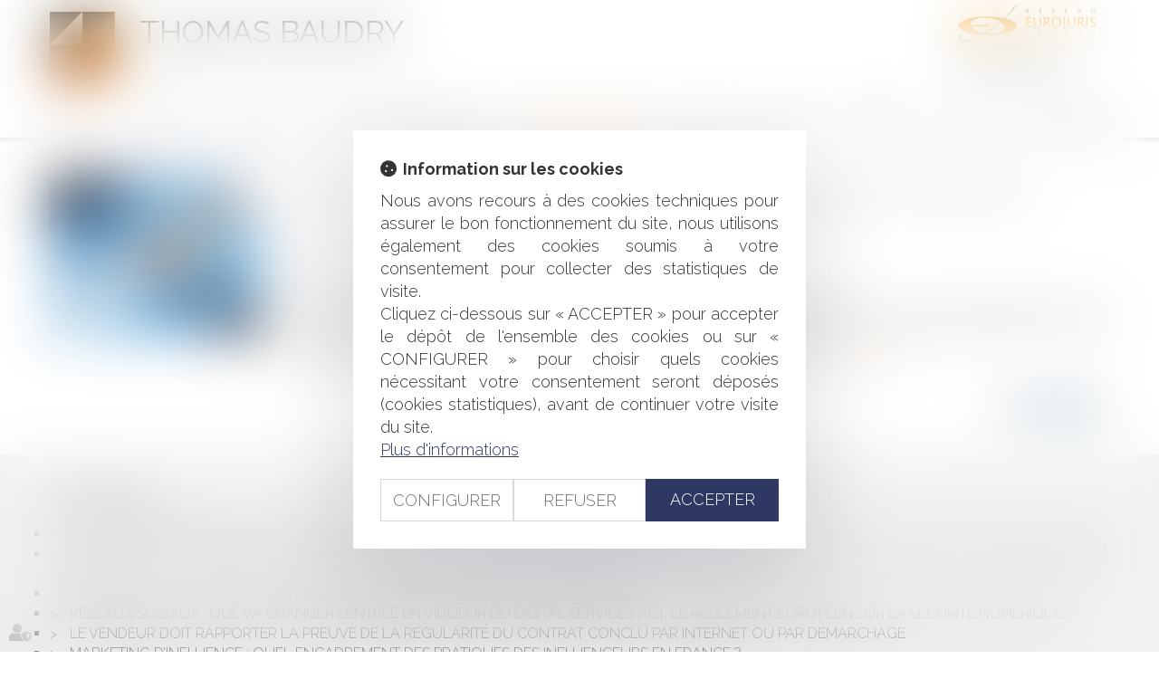

--- FILE ---
content_type: text/css
request_url: https://skins.azko.fr/baudry/baudry.css?v=20251126-1500_20251203-091045
body_size: 14186
content:
@import"https://fonts.googleapis.com/css?family=Raleway:400,300,200,100,500,600,700&display=swap";@import"https://static.azko.fr/css/font-awesome-4.7.0/css/font-awesome.min.css";.colorPicker_primary{color:#df6f08}.colorPicker_secondary{color:#4c3f2c}.colorPicker_tertiary{color:#6c757d}:root{--var-color-primary: #df6f08;--var-color-secondary: #4c3f2c;--var-color-tertiary: #6c757d}.menu-principal li.nav--non-clickable>a:not(.non-clickable){display:none}.menu-principal li.nav--non-clickable>a.non-clickable{display:inline-block;cursor:default}@media(max-width: 767.98px){.menu-principal li.nav--non-clickable>a:not(.navigate){display:none}.menu-principal li.nav--non-clickable>a.navigate{display:inline-block}}.menu-principal li.nav--clickable>a:not(.clickable){display:none}.menu-principal li.nav--clickable>a.clickable{display:inline-block}@media(max-width: 767.98px){.menu-principal li.nav--clickable>a:not(.navigate){display:none}.menu-principal li.nav--clickable>a.navigate{display:inline-block}}.menu-principal li.nav--navigate>a:not(.navigate){display:none}.menu-principal li.nav--navigate>a.navigate{display:inline-block}@media(max-width: 767.98px){.menu-principal li.nav--navigate>a:not(.navigate){display:none}.menu-principal li.nav--navigate>a.navigate{display:inline-block}}.iframeML{width:100%;margin:5rem auto}.headerContents{position:relative;width:100%;z-index:0}.headerContents>.container{display:grid}.headerContents .header__diap-texte,.headerContents .header__diap{grid-column:1;grid-row:1;width:100%;position:relative}.headerContents .header__diap-texte{display:flex;flex-flow:row wrap;justify-content:center;align-items:center;z-index:1;text-align:center;height:100%}.headerContents .header__diap-texte.content_diaporama_v2{min-width:.1rem}.headerContents .header__diap-texte .diaporama_v2{width:100%}.headerContents .header__diap-texte .item-to-filter,.headerContents .header__diap-texte .texte:not(.diaporama_v2){display:flex;flex-flow:row wrap;justify-content:center;align-items:center;width:100%;padding:0 1.5rem}.headerContents .header__diap-texte .slick-slide{margin:0;width:100%}.headerContents .header__diap{overflow:hidden;z-index:0}.headerContents .header__diap .slick-slide{margin:0}.headerContents .header__diap .item-to-filter{display:block !important}.headerContents .header__diap--video iframe{width:100vw;height:56.25vw;min-height:100vh;min-width:177.77vh;position:absolute;top:50%;left:50%;transform:translate(-50%, -50%)}@media(max-width: 767.98px){.headerContents .header__diap--video iframe{display:none}}.headerContents .header__diap img{width:100%;max-width:initial;object-fit:cover;object-position:center}@media(max-width: 1399.98px){.headerContents .header__diap img{max-width:100%;height:71rem}}@media(max-width: 767.98px){.headerContents .header__diap img{height:48rem}}.headerContents .header__diap .slick-arrow{height:100%;width:8%;opacity:0}.headerContents .header__diap .slick-arrow::before{display:none}body.header--xs .header__diap img,body.header--xs .header__diap-texte,body.header--xs .headerContents,.headerContents.header--xs .header__diap img,.headerContents.header--xs .header__diap-texte,.headerContents.header--xs .headerContents{height:22.6rem}body.header--sm .header__diap img,body.header--sm .header__diap-texte,body.header--sm .headerContents,.headerContents.header--sm .header__diap img,.headerContents.header--sm .header__diap-texte,.headerContents.header--sm .headerContents{height:45rem}body.header--md .header__diap img,body.header--md .header__diap-texte,body.header--md .headerContents,.headerContents.header--md .header__diap img,.headerContents.header--md .header__diap-texte,.headerContents.header--md .headerContents{height:75rem}body.header--lg .header__diap img,body.header--lg .header__diap-texte,body.header--lg .headerContents,.headerContents.header--lg .header__diap img,.headerContents.header--lg .header__diap-texte,.headerContents.header--lg .headerContents{height:40rem}body.header--xl .header__diap img,body.header--xl .header__diap-texte,body.header--xl .headerContents,.headerContents.header--xl .header__diap img,.headerContents.header--xl .header__diap-texte,.headerContents.header--xl .headerContents{height:50rem}body.header--xxl .header__diap img,body.header--xxl .header__diap-texte,body.header--xxl .headerContents,.headerContents.header--xxl .header__diap img,.headerContents.header--xxl .header__diap-texte,.headerContents.header--xxl .headerContents{height:60rem}body.header--full .header__diap img,body.header--full .header__diap-texte,body.header--full .headerContents,.headerContents.header--full .header__diap img,.headerContents.header--full .header__diap-texte,.headerContents.header--full .headerContents{height:100vh;height:100vh;min-height:90rem}.header__diap-texte .diaporamaItemTexte h1{color:#fff;width:-moz-fit-content;width:fit-content;margin:auto;-webkit-backdrop-filter:blur(5px);backdrop-filter:blur(5px);padding:3rem;background:rgba(0,0,0,.08)}*{font-family:"Raleway";font-weight:300;font-size:18px;color:#333;text-align:justify}strong{font-weight:700}ul{list-style:square}body.actu_article a.articles_historique_titre{text-transform:uppercase}body.actu_article .actucat-actualitesducabinet .actu_date{display:block}body.actu_article span.publiele,body.actu_article span.date{color:#8e8e8e;font-size:15px !important}a{transition:all .3s ease-in-out 0s;color:#333;text-decoration:none}a:hover,a:focus{text-decoration:none;color:#4c3f2c}.headerCol1 a:hover,.headerCol1 a:focus{color:#9a9a9a;opacity:.7;text-decoration:none}section{padding-left:15px;padding-right:15px}section>.sectionContainer{margin:auto;max-width:1200px;padding:0px 15px;width:100%}body .mainContents.container{max-width:100%;padding:0}.container{width:100%;max-width:1200px}section.FondGris{background:#f1f1f1}.filArianeLabel{float:left;padding:9px 2px 0 0;font-size:10px}.breadcrumb{padding:1px 15px 0 15px;background-color:transparent}.breadcrumb>li a,.breadcrumb>li a span{color:#333;font-size:10px}.breadcrumb>li a span:before{content:" - "}.breadcrumb>li:last-child a{color:#000}.breadcrumb>li+li:before{padding:0 5px;font-size:10px}.btnSubmit{font-size:20px;font-weight:300;background-color:#df6f08;border-color:#df6f08;color:#fff;text-shadow:0 -1px 0 rgba(0,0,0,.25);transition:all .3s ease-in-out 0s;border-radius:0}.btnSubmit:hover,.btnSubmit:focus,.btnSubmit:active,.btnSubmit.active,.btnSubmit.disabled,.btnSubmit[disabled]{color:#fff;background-position:0 -15px;background-color:#ccc;border-color:#ccc;transition:all .3s ease-in-out 0s}.container.bloc404{margin-top:20px}.container.bloc404 .btnSubmit{margin-top:20px}ul.nav.navbar-nav{display:flex;flex-flow:row wrap;justify-content:space-between;display:-webkit-flex;-webkit-justify-content:space-between;width:100%}ul.nav.navbar-nav:before,ul.nav.navbar-nav:after{display:none}.navbar-default{background-color:transparent;border-left:none;border-right:none}.navbar{border-radius:0;margin-bottom:0;min-height:41px}.navbar-collapse{padding-left:0px;padding-right:0px}.navbar-default .navbar-collapse,.navbar-default .navbar-form,.navbar-default{border:none}.navbar-default .navbar-nav>li>a{color:#4a3d2d;text-align:center;padding:5px 0}.nav>li>a{font-size:14px;font-weight:400;margin:0 15px;padding:0px 0 0 0;text-transform:none}.navbar li:last-child a{margin-right:0}.navbar li:first-child a{margin-left:0}.navbar-default .navbar-nav>.active>a{background-color:transparent;color:#aa9fad}.navbar-default .navbar-nav>.active>a,.navbar-default .navbar-nav>.active>a:hover,.navbar-default .navbar-nav>.active>a:focus{background-color:transparent;color:#aa9fad;border-bottom:2px solid #df6f08;padding-bottom:5px}.navbar-default .navbar-nav>li>a:hover,.navbar-default .navbar-nav>li>a:focus{background-color:transparent;color:#aa9fad}.navbar-default .navbar-nav>.open>a,.navbar-default .navbar-nav>.open>a:hover,.navbar-default .navbar-nav>.active>a:focus{background-color:transparent;color:#aa9fad}.dropdown-menu>li>a{clear:both;text-align:left;color:#fff;font-size:16px;display:block;line-height:1.42857;padding:5px 20px 5px 20px;white-space:nowrap;border-bottom:none}.dropdown-menu>li:last-child>a{border:none}.navbar-nav>li>.dropdown-menu{margin-top:11px;background:rgba(76,63,44,.8)}.navbar-default .navbar-nav .open .dropdown-menu>li>a{color:#fff}.navbar-default .navbar-nav .dropdown-menu>li>a:before,.navbar-default .navbar-nav .dropdown-menu>li>a:hover:before,.navbar-default .navbar-nav .dropdown-menu>li>a:focus:before,.navbar-default .navbar-nav .dropdown-menu>li.active>a:before{content:"> ";display:inline-block;width:15px}.dropdown-menu>li>a:hover,.dropdown-menu>li>a:focus{background-color:transparent;color:#aa9fad}.navbar-default .navbar-nav .open .dropdown-menu>li.active>a,.dropdown-menu>.active>a,.dropdown-menu>.active>a:hover,.dropdown-menu>.active>a:focus{background-color:transparent;color:#aa9fad;text-decoration:none}.navbar-default .navbar-brand{color:#fff;display:none}.navbar-default .navbar-brand:hover{color:rgba(255,255,255,.7)}.navbar-brand{float:left;font-size:24px;font-weight:300;color:#fff;height:50px;padding:20px 15px 20px 5px}.visible-xs{text-transform:uppercase;background-color:transparent}.navbar-toggle{margin-bottom:12px;margin-top:12px;float:none}.navbar-default .navbar-toggle .icon-bar{background-color:#4c3f2c;margin-left:auto;margin-right:auto}.navbar-default .navbar-toggle{border-color:#4c3f2c;margin:auto;display:block;float:none;width:200px;max-width:100%;transition:all .3s linear}.carousel-control{display:none}header{position:fixed;top:0;width:100%;z-index:20}header{background-color:#fff;box-shadow:0px -3px 10px 1px #7e7e7c}.headerCol1{display:block;width:100%;max-width:1170px}.HeaderTop .NomCabinet{padding:0;padding-top:12px}.HeaderTop .NomCabinet a{color:#4a3d2d;font-size:34px;padding-top:1px;display:block;font-weight:400;text-transform:uppercase}.HeaderTop .NomCabinet span{color:#4a3d2d;opacity:.6;margin-top:-4px;padding-bottom:6px;text-transform:uppercase;display:block;width:300px;border-bottom:1px solid rgba(0,0,0,.3)}.largLogo{width:12.666667%}#logo img{max-width:72px}.HeaderTop{padding:0;padding-bottom:15px}.HeaderTop .NomCabinet .Accueil{padding-top:0;margin-top:-1px}.logoHeader{transition:all .3s ease-in-out 0s;padding:0}.logoHeader:hover{opacity:.7;transition:all .3s ease-in-out 0s}.NomCabinet{transition:all .3s ease-in-out 0s}.NomCabinet:hover{opacity:.7;transition:all .3s ease-in-out 0s}.HeaderTop .Euro-reso .logoEurojuris a{background:rgba(0,0,0,0) url("img/spriteEurojuris.png") no-repeat scroll 0px -203px;display:block;height:50px;max-width:161px;width:100%}.texteIntroAccueil .texte{text-align:center}.navbar-default .navbar-nav>li.menuBtnPage21 a{color:#df6f08}.iframe{width:1200px}.iframe iframe{width:100%}iframe .mb-copyright{width:10px}.Accueil .headerContents{position:fixed;width:100%}.Accueil .mainContents{max-width:100%;position:relative;top:750px;background:#fff}.Accueil footer{position:relative;top:679px;background:#fff}body.Accueil .headerContents{overflow:hidden;padding-top:66px}.headerContents .container{width:100%;max-width:100%;padding:0px}.headerContents .content_diaporama .diaporamaItemTexte{display:block;position:absolute;top:206px;width:100%}.headerContents .content_diaporama .diaporamaItemTexte .container{max-width:1200px;margin:auto;width:100%}.headerContents .content_diaporama .diaporamaItemTexte .HeaderBlocGauche{float:left;color:#fff;font-size:40px;padding-top:35px;text-transform:uppercase;text-align:left;height:240px;width:326px;background-color:rgba(223,111,8,.9);transition:all .6s;padding-left:35px}.headerContents .content_diaporama .diaporamaItemTexte a.StyleGauche{color:#fff;font-size:36px}.headerContents .content_diaporama .diaporamaItemTexte a.StyleDroite{color:#fff;font-size:30px;padding:97px 0 123px 0px}.headerContents .content_diaporama .diaporamaItemTexte .HeaderBlocGauche:hover{background-color:#df6f08;padding-top:70px;transition:all .6s;height:270px;color:#fff}.headerContents .content_diaporama .diaporamaItemTexte .HeaderBlocDroite{float:left;color:#fff;font-size:20px;padding-top:50px;text-align:left;height:240px;padding-left:40px;width:326px;background-color:rgba(76,63,44,.9);transition:all .6s}.headerContents .content_diaporama .diaporamaItemTexte .HeaderBlocDroite:hover{background-color:#4c3f2c;transition:all .6s;width:28%}.headerContents .content_diaporama .carousel-inner>.item>img{width:100%}.headerContents .content_diaporama .carousel-inner>.item>a>img{width:100%}.headerContents a.StyleDroite span{color:#df6f08;font-weight:600;font-size:19px;margin-top:20px}.headerContents a.StyleDroite span:before{content:">> ";color:#df6f08;font-size:20px;font-weight:400;width:32px}.logoEurojuris{width:100%;max-width:161px;float:left;border-bottom:1px solid #9b9b9b;padding-bottom:5px}.ResoTop{float:left;width:160px}ul.menuSocial{list-style:none;min-height:40px;padding-left:0;margin:0}ul.menuSocial li{display:block;float:left;height:33px;width:33px;width:40px}ul.menuSocial li a{display:block;margin-right:10px;height:33px;text-decoration:none;width:33px;opacity:.7}a.btn_facebook{background:url("img/spriteRS.png") no-repeat scroll -8px -36px rgba(0,0,0,0)}a.btn_twitter{background:url("img/spriteRS.png") no-repeat scroll -37px -36px rgba(0,0,0,0)}a.btn_linkedin{background:url("img/spriteRS.png") no-repeat scroll -70px -36px rgba(0,0,0,0)}a.btn_gplus{background:url("img/spriteRS.png") no-repeat scroll -98px -36px rgba(0,0,0,0)}ul.menuSocial li a:hover{opacity:.5}footer .fondCoul{background:#4c3f2c}footer{margin-top:70px}.footer1.container{padding-bottom:20px}#footeractus_slider a.carousel-control{display:none}#footeractus_slider h4{display:block;color:#fff;overflow:hidden;padding-bottom:5px;text-overflow:ellipsis;text-transform:uppercase;padding-top:0px}#footeractus_slider h4 a{color:#fff;font-size:18px;font-weight:300;text-transform:inherit}#footeractus_slider h4 a:hover{color:#f0f4f5}#footeractus_slider .carousel-inner .actu_texte{font-size:14px}#footeractus_slider .actu_readmore a:before{content:">> ";display:inline-block}#footeractus_slider .actu_texte{min-height:112px;color:#fff}#footeractus_slider .actu_texte .actu_readmore{display:inline}#footeractus_slider .actu_texte .actu_readmore a{color:#df6f08}#footeractus_slider .actu_texte .actu_readmore a:hover{color:#4c3f2c}#footeractus_slider .carousel-indicators{top:26px}#footeractus_slider .carousel-indicators li{background:#fff}#footeractus_slider .carousel-indicators li.active{background:#b0b0b0;margin:1px;border:none;width:10px;height:10px}#footeractus_slider .carousel-indicators li{border:none;border-radius:0px}.footer1 .addresse h4{color:#fff;font-size:18px;padding-bottom:0px;padding-top:7px;font-weight:300}.footer1 .addresse{padding-left:30px;font-size:16px;color:#fff;font-weight:300;border-left:1px dotted #b0b0b0}.footer1 .mapFrame{width:100%;height:98px;margin-top:35px}.footer1{padding:32px 15px;margin-top:50px}.footer1 .col-md-4{padding-right:0}.footer1 .col-md-8{padding-left:0;padding-right:30px}.footer1 .container{padding-bottom:20px}.footer1 .container.Signature{padding-bottom:0px}.footer1 .article{padding-top:0px}.actuFooter{padding-bottom:45px}ul.MenuFooter{list-style:none;margin-left:0;padding-left:0}ul.MenuFooter li a{line-height:25px;color:#fff;margin-left:0;padding-left:0;font-weight:300;font-size:14px}ul.MenuFooter li a:hover{color:#0989b6;text-decoration:none}.menufooter1 ul{list-style:none;margin:0px;padding:0px}.menufooter1 ul li{width:50%;float:left;margin:0px;padding:0px 0px 4px 0px}.menufooter1 ul li a{color:#fff;margin:0px;padding:0px;font-weight:300;font-size:14px}.menufooter1 ul li a:hover{color:#b0b0b0;text-decoration:none}.menufooter1 ul li.horsMenu{display:block;float:right;width:auto;content:"|"}.menufooter1 ul li.horsMenu:after{padding-left:6px;padding-right:6px;content:"|";color:#fff}.menufooter1 ul li.horsMenu:first-child:after{display:none;padding-right:0px}.menufooter2 ul{list-style:none;margin:0px;padding:0px}.menufooter2 ul li{float:left;margin:0;padding:0;width:50%;line-height:16px}.menufooter2{padding-right:0px;padding-left:0px;margin-top:10px;padding-bottom:10px}.menufooter2 li a,.menufooter1 li.horsMenu a{color:#fff;font-size:12px;font-weight:300;text-decoration:none}.menufooter1 li.horsMenu a{color:#000}.menufooter2 li a:hover,.menufooter1 li.horsMenu a:hover{color:#b0b0b0;font-weight:300;text-decoration:none}.footer3{padding-bottom:15px;border-top:1px dotted #b0b0b0}.footer3 .col-md-4,.footer3 .col-md-6{padding-left:0}.footer3 .col-md-2{padding-right:0}.footer3 .col-md-3.menufooter1{padding-right:0}.ResoPied{margin-top:45px}.ResoPied ul.menuSocial{height:30px;float:right}.ResoPied ul.menuSocial li{display:inline-block;float:left;height:33px;width:33px;background:#fff;border-radius:5px;margin-left:5px}.ResoPied ul.menuSocial li a{display:block;text-decoration:none}.ResoPied a.btn_facebook{background:url("img/spriteRS.png") no-repeat scroll -2px -36px rgba(0,0,0,0)}.ResoPied a.btn_twitter{background:url("img/spriteRS.png") no-repeat scroll -35px -34px rgba(0,0,0,0)}.ResoPied a.btn_linkedin{background:url("img/spriteRS.png") no-repeat scroll -69px -36px rgba(0,0,0,0)}.ResoPied a.btn_gplus{background:url("img/spriteRS.png") no-repeat scroll -101px -36px rgba(0,0,0,0)}.ResoPied ul.menuSocial li a:hover{opacity:.5}.container a.copyright{color:#6f6f6f;font-size:11px;display:block;padding-top:10px}.container a.copyright:hover{color:#000}.menuRsFooter{border-bottom:1px dotted #fff}.coordonneeFooter{color:#fff;padding-bottom:35px;text-align:left}.logoFooter{background:rgba(0,0,0,0) url("img/spriteEurojuris.png") no-repeat scroll -285px -298px;display:block;height:92px;max-width:317px;width:100%}h1,h2{color:#4c3f2c;font-size:30px;font-weight:200;padding:40px 0;text-align:center;margin-top:0;padding-top:0}h1:after,h2:after{border-bottom:2px solid #4c3f2c;content:" ";display:block;height:30px;margin:auto;width:100px}h3{color:#6f6f6f;font-size:45px;font-weight:400;padding-bottom:30px;padding-top:10px;text-align:center}h4{color:#6f6f6f;font-size:25px;padding:40px 0 15px}body.Accueil .pagedefaut{margin-top:0}.pagedefaut{margin-top:152px}body.Accueil h1{margin-top:50px}body.Accueil h1 a{font-size:30px}body.Accueil .headerContents .content_diaporama .carousel-inner .item:nth-child(4) img{margin-top:0}body.Accueil .headerContents .content_diaporama .carousel-inner .item img{margin-top:-250px}body.Accueil section.AccueilDomaines .sectionContainer{display:flex;flex-flow:row wrap;justify-content:space-around;display:-webkit-flex;-webkit-justify-content:space-around}body.Accueil section.AccueilDomaines .content.Titre{width:100%}body.Accueil .btnDomaine{width:233px;padding-bottom:15px}body.Accueil .btnDomaine a{display:block;background:#df6f08;border:none;color:#fff;width:100%;height:210px;margin:auto;text-align:center;padding:12px;font-size:19px;font-weight:300;text-transform:uppercase;transition:all .3s linear;border-radius:0px}body.Accueil .btnDomaine a:hover,body.Accueil .btnDomaine a:focus,body.Accueil .btnDomaine a:active,body.Accueil .btnDomaine a.active,body.Accueil .btnDomaine a.disabled,body.Accueil .btnDomaine a[disabled]{background:rgba(223,111,8,.15);color:#df6f08;opacity:1}body.Accueil .content_lien a:before{color:#fff;font:normal normal normal 14px/1 FontAwesome;display:block;font-size:80px;padding-bottom:20px;padding-top:30px;transition:all .3s linear}body.Accueil .content_lien a:hover:before{color:#df6f08;font-size:90px;padding-top:25px;padding-bottom:15px}body.Accueil .content_lien.btnDroitFamille a:before{content:""}body.Accueil .content_lien.btnDroitImmo a:before{content:""}body.Accueil .content_lien.btnDroitTravail a:before{content:""}body.Accueil .content_lien.btnDroitEntreprise a:before{content:""}body.Accueil .sectionVoirPlus{background:#f1f1f1;width:100%}body.Accueil .sectionVoirPlus .content_lien{width:100%}body.Accueil .sectionVoirPlus .content_lien a{float:right;padding:20px 0;position:relative}body.Accueil .sectionVoirPlus .content_lien .voirPlus a:before{content:"";font-size:22px;display:inline-block;color:#000;padding:0;padding-right:5px}body.Accueil .sectionVoirPlus .content_lien .voirPlus a:hover:before{padding:0;color:#4c3f2c;padding-right:2px}body.Accueil section.Presentation{padding-bottom:30px}body.Accueil section.AccueilDomaines{padding-bottom:30px;padding-top:40px}body.Accueil section.AccueilAvocat{margin:auto;padding-bottom:30px;padding-top:30px;padding-top:40px}body.Accueil section.AccueilAvocat .BlocGauche{float:left;width:464px;margin-right:50px}body.Accueil section.AccueilAvocat .BlocDroite{float:left;width:56%}body.Accueil section.AccueilDomaines h2 a{color:#333;font-weight:200;padding:40px 0;text-align:center;margin-top:50px;font-size:30px;padding-top:0;text-transform:none}body.Accueil section.AccueilDomaines h2 a:hover{color:#4c3f2c}body.Accueil section.AccueilAvocat .BlocDroite h3,body.Accueil section.AccueilAvocat .BlocDroite h3 a{font-size:30px;text-align:left;font-weight:300;margin-top:0px;padding-top:0px;color:#4c3f2c}body.Accueil section.AccueilAvocat .BlocDroite h3 a{border-bottom:1px solid #4c3f2c}body.Accueil section.AccueilAvocat .BlocDroite h3 a:hover{color:#000;opacity:1}body.Accueil section.AccueilAvocat .blocDroiteSansImg h3,body.Accueil section.AccueilAvocat .blocDroiteSansImg h3 a{font-size:30px;text-align:left;font-weight:300;margin-top:0px;padding-top:0px;color:#4c3f2c}body.Accueil section.AccueilAvocat .blocDroiteSansImg h3 a{border-bottom:1px solid #4c3f2c}body.Accueil section.AccueilAvocat .blocDroiteSansImg h3 a:hover{color:#000;opacity:1}body.Accueil section.AccueilAvocat .BtnContactAccueil{display:inline-block;padding:15px;background:#4c3f2c;color:#fff;float:left;margin-right:50px;font-size:20px;margin-bottom:20px}body.Accueil section.AccueilAvocat .BtnContactAccueil:hover{background:rgba(76,63,44,.17);color:#df6f08}body.Accueil section.AccueilAvocat .BtnDevisAccueil{display:inline-block;float:left;padding:15px;background:#df6f08;color:#fff;font-size:20px}body.Accueil section.AccueilAvocat .BtnDevisAccueil:hover{background:rgba(223,111,8,.15);color:#df6f08}.container.sousMenu ul li:before{display:inline-block;content:"▸";color:#4c3f2c;font-size:20px;width:10px;margin-right:10px}.container.sousMenu ul li{padding-bottom:10px}body.Domaines .sousMenu a{text-transform:uppercase}body.Equipe .sousMenu{display:none}.blocAvocat a.lienimage img{min-width:280px}section.sectionAvocats .sectionContainer{display:flex;justify-content:space-around;display:-webkit-flex;-webkit-justify-content:space-around}section.sectionAvocats .blocAvocat{display:inline-block;position:relative;width:auto;max-height:280px;height:auto;overflow:hidden;margin:0px 6px 80px 7px}section.sectionAvocats .blocAvocat .avocatPlus{position:absolute;margin:0;left:0;right:0;height:78px;bottom:0px;text-align:center;transition:all .7s;background:rgba(223,111,8,.5)}section.sectionAvocats .blocAvocat .avocatPlus:hover{position:absolute;padding-top:0px;margin:0;left:0;right:0;height:280px;bottom:0px;text-align:center;transition:all .7s;background:rgba(223,111,8,.8)}body.Equipe .avocatPlus h2{padding:27px 0px;margin:0px;text-align:center;font-size:21px;color:#fff}body.Equipe .avocatPlus h2:after{display:none}body.Equipe .avocatPlus h3{padding:0px;margin:0px;text-align:center;font-size:18px;margin-bottom:7px;color:#fff;padding-bottom:40px}body.Equipe .avocatPlus a{background:#4c3f2c;color:#fff;padding:10px 20px;max-width:145px;display:block;margin:auto;text-align:center}body.avocatDetail .sectionImgInfo .sectionContainer{justify-content:space-between}.sectionImgInfo .blocGauche img{min-width:205px}body.avocatDetail .blocDroite{width:50%}body.avocatDetail h1{padding:0;text-align:left;font-weight:300;padding-top:20px}body.avocatDetail h1:after{display:none}body.avocatDetail h2{font-size:19px;text-align:left;text-transform:uppercase;font-weight:300;padding:5px 0 10px 0}body.avocatDetail h2:after{margin:inherit;border-bottom:2px solid #4c3f2c;width:195px;height:30px}body.avocatDetail .blocDroite:after{content:" ";margin:inherit;display:block;border-bottom:2px solid #4c3f2c;width:195px;height:40px;margin-bottom:25px}body.avocatDetail .sectionFormulaireAvocat h3{color:#4c3f2c;text-transform:uppercase;font-size:20px;text-align:left}body.avocatDetail .sectionFormulaireAvocat .sectionContainer{justify-content:flex-end}.sectionImgInfo .blocGauche{max-width:280px;width:100%}body.avocatDetail .blocDroite{width:60%}body.avocatDetail .sectionFormulaireAvocat .sectionContainer .content_frmcontact{width:60%;padding-right:60px}.fieldset .form-group .col-md-8{padding:0}body.Domaines .sectionContainer{justify-content:space-between}body.Domaines h2{color:#4c3f2c;font-size:30px;font-weight:300;padding-bottom:20px;padding-top:40px;text-align:left}body.domaineDetail .content_sousmenu{width:480px;margin-top:30px}body.domaineDetail .content_image{width:calc(100% - 480px);padding-left:41px}body.domaineDetail .content_sousmenu .lien_sousmenu_startpage{display:none}body.domaineDetail .content_sousmenu ul{padding-left:0px;list-style:none}body.domaineDetail .content_sousmenu ul li a{text-transform:uppercase;font-size:18px;font-weight:300;color:#000}body.domaineDetail .content_sousmenu ul li{padding-bottom:10px;text-align:left}body.domaineDetail .content_sousmenu ul li:before{display:inline-block;content:"";background:#4c3f2c;height:3px;width:0px;transition:all .3s ease-in-out}body.domaineDetail .content_sousmenu ul li.active>a,body.domaineDetail .content_sousmenu ul li:hover>a{font-weight:300;color:#4c3f2c;font-size:18px;padding-left:10px;transition:all .3s ease-in-out}body.domaineDetail .content_sousmenu ul li.active:before,body.domaineDetail .content_sousmenu ul li:hover:before{display:inline-block;content:"";background:#4c3f2c;height:3px;width:36px;transition:all .3s ease-in-out}body.domaineDetail .content_image h1{margin-top:30px;margin-bottom:10px;border-left:3px solid #4c3f2c;padding:7px 0 10px 15px;text-transform:uppercase;text-align:left}body.domaineDetail .content_image h1:after{display:none}body.domaineDetail .blocDomaineDetail ul{padding:0}.Actus .pagedefaut .actu_maintext ul{padding:0;margin:0}.Actus .pagedefaut .actu_maintext ul li:before{content:">";font-size:15px;padding-right:10px}.Actus .pagedefaut .articles_historique .actucat-actualites.on a{color:#d11e4d}.Actus .pagedefaut .articles_historique .actucat-actualites a:hover{color:#df6f08}.Actus .pagedefaut .articles_historique ul{padding:0}.Actus .pagedefaut .articles_historique ul li:before{content:">";font-size:15px;padding-right:10px}.Actus .pagedefaut .articles_historique ul li:hover:before{color:#df6f08}.Actus .actu_date,.Actus .actu_categorie a{font-size:14px;color:#df6f08}.Actus .actu_categorie{padding-bottom:20px}.Actus .actu_readmore a{color:#df6f08}.actu_share{padding-top:40px}.Actus .actu_readmore a:before{content:"[...]";color:#df6f08}body.Actus .container.sousMenu ul{padding-left:0;display:flex;flex-flow:row wrap;justify-content:space-around}body.Actus .container.sousMenu ul li{display:inline-block}body.Actus .container.sousMenu ul li a{display:block;background:#df6f08;color:#fff;width:250px;height:100%;margin:auto;text-align:center;padding:15px 56px;font-size:20px;font-weight:500;text-transform:uppercase;transition:all .3s linear}body.Actus .container.sousMenu ul li a:hover{background:#4c3f2c}body.Actus .container.sousMenu ul li:first-child a:before{content:"";background:url("img/spriteEurojuris.png") no-repeat scroll -303px -1317px;display:block;height:105px;width:140px}body.Actus .container.sousMenu ul li:last-child a:before{font:normal normal normal 14px/1 FontAwesome;display:inline-block;font-size:77px;padding-top:16px;content:"";color:#efefef;height:105px;width:140px;transition:all .3s ease-in}body.Actus .container.sousMenu ul li:before{display:none}body.Actus.Eurojuris .mainContents section.Colonne{justify-content:space-between}body.Actus.Eurojuris .mainContents section .content_actus{width:calc(33.3333333333% - 56px);margin-right:56px;margin-bottom:17px}body.Actus.Eurojuris .mainContents section .content_actus:nth-child(3){margin-right:0}body.Actus.Eurojuris .mainContents .content_actus h4{font-size:18px;text-align:left;padding:0;font-weight:500;color:#333}body.Actus.Eurojuris .mainContents .content_actus h4 a{font-size:18px;text-align:left;padding:0;font-weight:500;color:#333}body.Actus.Eurojuris .mainContents .content_actus h4 a:hover{color:#df6f08}body.Actus.Eurojuris .mainContents .content_actus *{font-size:16px;line-height:normal}body.Actus.Eurojuris .mainContents .actu_readmore{display:inline-block}body.Actus.Eurojuris .mainContents .actu_readmore a *{font-weight:400;color:#b91100}body.Actus.Eurojuris .mainContents .article.item{padding:10px 15px 20px}body.Actus.Eurojuris .mainContents .content_actus .texte h3{text-transform:uppercase;padding-top:26px;padding-bottom:20px;margin-bottom:19px;font-weight:400;border:2px solid #df6f08;font-size:22px}body.Actus.Eurojuris .mainContents .content_actus .article.item:nth-child(odd){background:#f1f1f1}body.Actus.Eurojuris .mainContents .actu_date *{color:#9b9b9b}body.Actus.Eurojuris .mainContents .content_actus .readAllActus{display:none}body.Actus .pagedefaut .actu_bloc2 h1,body.actu_article .pagedefaut .actu_bloc2 h1,body.Actus .pagedefaut .actu_bloc2 h2,body.actu_article .pagedefaut .actu_bloc2 h2,body.Actus .pagedefaut .actu_bloc2 h3,body.actu_article .pagedefaut .actu_bloc2 h3{text-align:left;padding-bottom:10px}body.Actus .pagedefaut .actu_bloc2 h1,body.actu_article .pagedefaut .actu_bloc2 h1{font-size:26px}body.Actus .pagedefaut .actu_bloc2 h2,body.actu_article .pagedefaut .actu_bloc2 h2{font-size:20px;margin-top:30px;margin-bottom:10px;font-weight:400}body.Actus .pagedefaut .actu_bloc2 h3,body.actu_article .pagedefaut .actu_bloc2 h3{font-weight:600;font-size:18px}body.Actus .pagedefaut .actu_bloc2 h1:after,body.actu_article .pagedefaut .actu_bloc2 h1:after,body.Actus .pagedefaut .actu_bloc2 h2:after,body.actu_article .pagedefaut .actu_bloc2 h2:after{display:none}body.Actus .actu_mention_auteurs,body.actu_article .actu_mention_auteurs{color:#999;border-left:none;padding-left:0px}body.actu_article .pagedefaut .actu_maintext *,body.actu_article .pagedefaut .actu_maintext strong *,body.actu_article .pagedefaut .actu_texte *,body.actu_article .pagedefaut .articles_historique ul *{font-size:16px}body.actu_article .pagedefaut .actu_maintext strong *{font-weight:600}body.actu_article .pagedefaut .actu_maintext ul *{padding:0;margin:0}body.actu_article .pagedefaut .actu_maintext ul li:before{content:">";font-size:15px;padding-right:10px}body.actu_article .pagedefaut .articles_historique .actucat-actualites.on a{color:#df6f08}body.actu_article .pagedefaut .articles_historique .actucat-actualites a:hover{color:#ccc}body.actu_article .pagedefaut .articles_historique ul{padding:0}body.actu_article .pagedefaut .articles_historique ul li.on a{color:#df6f08}body.actu_article .pagedefaut .articles_historique ul li:before{content:">";font-size:15px;padding-right:10px}body.actu_article .pagedefaut .articles_historique ul li:hover:before{color:#999}body.actu_article .actu_date,body.actu_article .actu_categorie a{font-size:14px;color:#df6f08;padding-bottom:10px}body.actu_article .actu_categorie{display:none}body.actu_article .actu_readmore a{color:#df6f08}.actu_share{padding-top:40px;padding-bottom:32px}body.actu_article .actu_readmore a:before{content:"[...]";color:#df6f08}body.actu_article .pagedefaut .actu_maintext a{color:#df6f08}body.actu_article .pagedefaut .actu_maintext a:before{font:normal normal normal 14px/1 FontAwesome;display:inline-block;font-size:20px;content:"";color:#df6f08;height:24px;width:15px;transition:all .3s ease-in}body.actu_article .pagedefaut .actu_maintext a:hover,body.actu_article .pagedefaut .actu_maintext a:hover:before{color:#9c9c9c}body.actu_article .pagedefaut .container{width:100%;max-width:100%;padding:0}body.actu_article .pagedefaut .container.filAriane,body.actu_article .pagedefaut .container .article_container,body.actu_article .pagedefaut .container .articles_historique h4,body.actu_article .pagedefaut .container .articles_historique ul{width:100%;max-width:1200px;margin:auto;padding:0 15px;text-align:left}body.actu_article .pagedefaut .container .articles_historique h4{padding-bottom:20px}body.actu_article .pagedefaut .articles_historique{background:#f1f1f1;padding:30px 0}body.actu_article .pagedefaut .articles_historique_multipage *,body.actu_article .pagedefaut .articles_historique_multipage a *{font-size:12px}body.actu_article .pagedefaut .articles_historique_multipage{margin-top:30px}@media(max-width: 991px){body.Actus .pagedefaut,body.actu_article .pagedefaut{margin-top:0}.footer1 .col-md-8{margin:auto;display:block;max-width:100%}}@media(max-width: 767px){body.Actus.Eurojuris .mainContents section .content_actus{width:100%;margin-right:0;margin-bottom:0}}body.Eurojuris h3{font-size:21px;color:#df6f08;text-align:center}.lienfichier:before{font:normal normal normal 14px/1 FontAwesome;display:inline-block;font-size:24px;content:"";color:#000;height:24px;width:36px;transition:all .3s ease-in}.lienfichier:hover:before{color:#4c3f2c}body.Honoraires h2{color:#6f6f6f;font-size:28px;font-weight:500;padding-bottom:0px;padding-top:0px;text-align:left}body.Honoraires h2:after{color:#6f6f6f;display:none}body.Honoraires h3{font-size:25px;padding:40px 0 15px;font-weight:300;color:#333;text-align:left}.Contact h3{margin-top:0px;color:#df6f08;padding-bottom:0;font-size:24px;padding-top:0;text-align:left}.form-horizontal .control-label{text-align:left}.control-label{font-weight:300;font-size:16px}.form-control{border-radius:0px}label.obligatoire:after{color:#df6f08;content:" * ";font-family:arial}.contactFrmInfo{font-size:12px}.Contact .content_adresse{float:left;margin-top:0px;padding-left:50px;width:40%}.Contact .content_adresse .mapFrame{margin-top:20px;width:100%}.Contact .content_adresse .pull-right{float:none !important}.Contact .content_frmcontact{float:left;width:60%;clear:both}.Contact .content_frmcontact div.col-md-8 .col-md-8.captcha-col2{clear:none;float:left;font-size:12px;padding:5px;width:261px}.Contact .content_frmcontact .btnSubmit{background-color:#df6f08;border-color:#df6f08;border-radius:0px}.Contact .content_frmcontact .btnSubmit:hover{background-color:#df6f08;border-color:#df6f08;border-radius:0px}.form-control:focus{border-color:#df6f08;outline:0;box-shadow:inset 0 1px 1px rgba(0,0,0,.075),0 0 8px rgba(64,186,188,.6)}.Mentions section{margin:auto;width:500px}.Mentions .mainContents h2{color:#df6f08;text-align:left;margin:0px;padding:0px;font-size:24px}.Mentions .mainContents h2:after{display:none}.TexteMention{font-size:14px;font-style:italic}.Plan section{margin:auto;width:500px}.Plan .mainPage ul{border-bottom:none;border-top:none;padding:0}.Plan .mainPage ul li{padding:0}.Plan .mainPage ul ul li{padding:0 0 0 30px}.Plan .mainPage ul li a{font-size:18px;font-weight:300}.plansite ul li:before{display:inline-block;content:"▸";color:#df6f08;font-size:20px;width:10px;margin-right:10px}body.Rendez-vous iframe{margin-top:50px}body.Rendez-vous .sectionid_122{padding:0}.iRDV{width:100%;position:relative}.iRDV iframe{width:100%;min-height:900px}.iRDV .btnIframMl{position:relative;bottom:0;right:0;margin-top:7px;float:right;font-size:19px;font-weight:500;color:#0c4a65;text-shadow:2px 1px 2px rgba(255,255,255,.7)}.iRDV .btnIframMl span{font-size:12px;position:relative;top:-13px}.iRDV .btnIframMl span::before{background:url("../_COMMUN/MEETLAW/img/poweredby.png") no-repeat;content:"";display:inline-block;width:150px;height:31px;position:relative;top:23px}@media(max-width: 1450px){body.Accueil .headerContents .content_diaporama .carousel-inner>.item>img{margin-top:0}}@media(max-width: 991px){.largLogo{width:15.666667%}}@media(max-width: 767px){header{position:static}body.Accueil .headerContents{padding:0}.largLogo{width:21.666667%}.navbar-default .navbar-nav>.active>a,.navbar-default .navbar-nav>.active>a:hover,.navbar-default .navbar-nav>.active>a:focus,.navbar li:first-child a{margin:auto}.pagedefaut{margin-top:0px}}@media(max-width: 600px){.largLogo,.HeaderTop .NomCabinet a,.logoHeader,.HeaderTop .NomCabinet .Accueil,.Euro-reso,.logoEurojuris,.HeaderTop .Euro-reso .logoEurojuris a,.HeaderTop .NomCabinet,.HeaderTop .NomCabinet span{width:100%;margin:auto;text-align:center;float:none}.ResoTop{float:none;width:100%;margin:auto;text-align:center}header ul.menuSocial{width:162px;margin:auto}}@media(max-width: 435px){body.Accueil .headerContents .content_diaporama .diaporamaItemTexte{display:none}}@media(max-width: 991px){.footer1.container{display:flex;flex-flow:row wrap;justify-content:space-between}.footer1 .col-md-8{order:2}.footer1 .col-md-4{order:1;width:100%}.logoFooter{margin:auto}.coordonneeFooter,.footer1 .addresse h4{text-align:center}.footer1 .addresse{border:none;padding:0}.menuRsFooter{border-bottom:none}.ResoPied ul.menuSocial{text-align:center;float:none}.ResoPied ul.menuSocial li{float:none}.menufooter2 ul li{float:none;text-align:center;width:100%}.ResoPied{margin-top:20px}.footer1 .col-md-8{margin:auto}}@media(max-width: 991px){.footer1 .col-md-4.addresse.pull-right{float:none !important;padding-left:15px;border-left:none}.footer3 .ResoPied{padding-left:0;clear:both}.footer3 .ResoPied ul.menuSocial{padding-left:0;clear:both;width:130px;margin:auto}.footer1 .col-md-8{padding-left:0;padding-right:0}}@media(max-width: 759px){body.avocatDetail .sectionFormulaireAvocat .sectionContainer .content_frmcontact{width:100%;padding-right:0}body.avocatDetail .blocDroite{width:100%}body.Accueil section.AccueilAvocat .BtnContactAccueil,body.Accueil section.AccueilAvocat .BtnDevisAccueil{width:100%;text-align:center}}@media(max-width: 1024px){.Accueil .headerContents{position:inherit}.Accueil .mainContents{position:inherit}.Accueil footer{position:inherit}}@media(max-width: 885px){body.Accueil section.AccueilAvocat .BlocDroite{float:none;width:100%}body.Accueil section.AccueilAvocat .BlocGauche img{margin:auto}body.Accueil section.AccueilAvocat .BlocDroite h3,body.Accueil section.AccueilAvocat .BlocDroite h3 a{text-align:center}body.Accueil section.AccueilAvocat .BlocDroite .text{text-align:center}}@media(max-width: 415px){body.Domaines .competenceGenerale .texte{text-align:left}}@media(max-width: 885px){.Contact .content_frmcontact{float:none;width:100%;clear:both}.Contact .content_adresse{float:none;margin-top:30px;padding-left:0px;width:100%}.Contact .content_adresse .texte.adresse.col-md-12{padding:0}}@media(max-width: 991px){ul.menuSocial{float:inherit}body.domaineDetail .content_sousmenu{display:none}body.domaineDetail .content_image{width:100%;padding-left:0px}}@media(max-width: 885px){.headerContents .content_diaporama .diaporamaItemTexte{display:block;position:absolute;top:216px;width:100%;margin:auto}.headerContents .content_diaporama .diaporamaItemTexte .container{max-width:1200px;margin:auto;width:100%}.headerContents .content_diaporama .diaporamaItemTexte .HeaderBlocGauche{float:left;margin-top:0;color:#fff;font-size:28px;padding-top:29px;text-transform:uppercase;text-align:center;height:194px;width:50%;transition:all .6s}.headerContents .content_diaporama .diaporamaItemTexte .HeaderBlocDroite{float:left;color:#fff;font-size:13px;padding-top:32px;text-align:center;height:193px;width:50%;transition:all .6s}.headerContents .content_diaporama .diaporamaItemTexte a.StyleDroite{color:#fff;font-size:15px;padding:40px 0 75px 0px}.headerContents .content_diaporama .diaporamaItemTexte a.StyleGauche{color:#fff;font-size:20px;padding:65px 0 74px 0px}.headerContents .content_diaporama .diaporamaItemTexte .HeaderBlocGauche:hover{padding-top:42px;transition:all .6s;height:207px;color:#fff}}@media(max-width: 767px){.headerCol1{float:none;margin:auto}.headerCol2{float:none}body.Domaines .container.sousMenu ul li{width:100%}.dropdown-menu>li>a{text-align:center}ul.nav.navbar-nav{display:inherit;margin:auto}.navbar-nav>li>.dropdown-menu,.navbar-nav .open .dropdown-menu{background-clip:inherit;background-color:rgba(223,111,8,.8);box-shadow:0 0px 0px rgba(0,0,0,.176);min-width:180px;padding:9px 0;position:inherit;position:inherit;top:100%;left:0;z-index:1000;display:none;float:none;min-width:auto;padding:auto;margin:auto;list-style:none;font-size:14px;border:1px solid rgba(0,0,0,.15);border-radius:4px;box-shadow:0 6px 12px rgba(0,0,0,.175);background-clip:padding-box}.navbar-nav .open .dropdown-menu>li>a,.navbar-nav .open .dropdown-menu .dropdown-header{padding:6px 0}}@media(max-width: 680px){body.Accueil .mainContents .content_lien{width:100%;padding-left:0px;padding-right:0px;clear:both}body.Accueil .mainContents .content_lien a{height:auto}.headerContents .content_diaporama .diaporamaItemTexte{top:150px}}@media(max-width: 660px){body.Accueil section.AccueilAvocat .BlocGauche{float:none;margin:auto;margin-bottom:20px}body.Accueil section.AccueilAvocat .BlocGauche .text img{margin:auto}body.Accueil section.AccueilAvocat .BlocDroite h3 a{text-align:center}}@media(max-width: 535px){.headerContents .content_diaporama .diaporamaItemTexte{top:70px}.Mentions .mainContents h2{text-align:center}}@media(max-width: 490px){footer .Newsletter input,footer .Newsletter a.BtnNewsletter{width:100%;max-width:100%}}@media(max-width: 450px){body.Avocat .BlocGauche{float:none;width:300px;margin:auto;padding-bottom:30px}}@media(max-width: 425px){.footer1 .col-md-4.addresse.pull-right{padding-top:50px}.headerContents .content_diaporama .diaporamaItemTexte{top:59px}}@media(max-width: 400px){.article .actu_texte img{max-width:100%}}@media(max-width: 370px){.headerContents .content_diaporama .diaporamaItemTexte{top:35px}}@media(max-width: 322px){body.Accueil section.AccueilAvocat .BtnContactAccueil,body.Avocat section .BlocDroite .BtnContactAccueil{text-align:left;margin:auto;margin-bottom:20px}}.dropdown-menu{opacity:0;display:block;height:0px;overflow:hidden;transition:opacity .4s linear;-webkit-transition:opacity .4s linear}.navbar-nav>li.open>.dropdown-menu,.navbar-nav>li:hover>.dropdown-menu{opacity:1;display:block;height:auto;overflow:visible}a[x-apple-data-detectors]{color:inherit !important;text-decoration:none !important;font-size:inherit !important;font-family:inherit !important;font-weight:inherit !important;line-height:inherit !important}body.espaceClient .mainPage{max-width:125rem;width:100%;margin:auto;padding:0 1.5rem}body.espaceClient .mainPage label.obligatoire:after{color:#df6f08;content:" * ";font-family:arial}form#frmEPConnect,form#frmEPLostPass{width:500px;margin:auto}form#frmEPConnect label,form#frmEPLostPass label{text-align:left;font-weight:300;font-size:16px}#frmEPConnect_ok.btnSubmit:before{font:normal normal normal 14px/1 FontAwesome;content:"";font-size:20px;display:inline-block;padding-right:8px;transition:all .3s linear}#frmEPLostPass_ok.btnSubmit:before{font:normal normal normal 14px/1 FontAwesome;content:"";font-size:20px;display:inline-block;padding-right:8px;transition:all .3s linear}#epHeader{margin:20px 0}#extranet_dossier_content h3{background:#4c3f2c}.connected #epHeader .epHeaderFullName{text-transform:uppercase;font-weight:400;font-size:14px;padding-top:8px;color:#000}.connected #epHeader .epHeaderFullName:before{color:#000;font:normal normal normal 14px/1 FontAwesome;content:"";font-size:18px;display:inline-block;padding-right:8px;transition:all .3s linear}#epHeader ul.epHeaderMenu li a{display:inline-block;text-transform:uppercase;font-weight:400;font-size:14px;color:#7b7b7b}#epHeader ul.epHeaderMenu li:after{content:"|";color:#7b7b7b}#epHeader ul.epHeaderMenu li:last-child:after{display:none}#epHeader ul.epHeaderMenu li.active>a{background:none;color:#000}.pagedefaut.extranet_accueil a.btnSubmit,table.extranet-table a.btnSubmit,#extranet_dossier_content a.btnSubmit{background-color:#df6f08;border-color:#df6f08}.extranetbloc .recherche a.btnSubmit,#extranet_dossier_content .extranetbloc .recherche a.btnSubmit{background-color:#cfcfcf}.extranet_multipage .btnpage,.extranet_multipage .btnpage.active{font-size:14px}table.extranet-table a{color:#888;opacity:1}table.extranet-table a:hover{color:#000}table.extranet-table a.dossier:before{background:none;font:normal normal normal 14px/1 FontAwesome;display:inline-block;content:"";width:24px;color:#df6f08;font-size:15px;transition:all .3s linear}table.extranet-table a.download:before{background:none;font:normal normal normal 14px/1 FontAwesome;display:inline-block;content:"";width:24px;color:#df6f08;font-size:15px;transition:all .3s linear}a.btnSubmit.sendDoc:before{background:none;font:normal normal normal 14px/1 FontAwesome;display:inline-block;content:"";width:24px;color:#fff;font-size:15px;transition:all .3s linear}#dossier_tabs.ui-tabs .ui-tabs-nav li.ui-tabs-active a{background:#df6f08;color:#fff;opacity:1}#dossier_tabs.ui-tabs .ui-tabs-nav li a,#dossier_tabs.ui-tabs-collapsible .ui-tabs-nav li.ui-tabs-active a{opacity:.7;background:#df6f08}#dossier_tabs.ui-tabs .ui-tabs-nav li a:hover,#dossier_tabs.ui-tabs-collapsible .ui-tabs-nav li.ui-tabs-active a:hover{opacity:1}#dossier_tabs.ui-tabs .ui-tabs-nav li a:hover{background:#df6f08}#frmSecibAccount .btnSubmit{background-color:#df6f08;border-color:#df6f08;font-size:20px}#frmSecibAccount .btnSubmit:hover{background-color:transparent;color:#df6f08}#frmEPAccount a.btnChangePass{color:#7b7b7b;display:block;margin-top:20px;font-weight:600;font-size:14px}#frmEPAccount a.btnChangePass:before{color:#7b7b7b;font:normal normal normal 14px/1 FontAwesome;-webkit-font-smoothing:antialiased;content:"";font-size:20px;display:inline-block;padding-right:8px;transition:all .3s linear}.extranetbloc_abonnements h3 svg{position:relative;top:-0.3rem;display:inline-block;width:3.6rem;height:2.6rem}#dossier_tabs.ui-widget-content table.extranet-table a{color:#df6f08}#dossier_tabs.ui-widget-content table.extranet-table a:hover,#dossier_tabs.ui-widget-content table.extranet-table a:focus{color:#4c3f2c}.extranetbloc h3,.extranetbloc .recherche{background:#4c3f2c}.extranetbloc.extranetbloc_dossiers h3:before{font:normal normal normal 14px/1 FontAwesome;display:inline-block;font-size:21px;content:"";color:#fff;height:auto;width:36px;background:none}.extranetbloc.extranetbloc_documents h3:before{font:normal normal normal 14px/1 FontAwesome;display:inline-block;font-size:21px;content:"";color:#fff;height:auto;width:36px;background:none}.extranetbloc.extranetbloc_agendas h3:before{font:normal normal normal 14px/1 FontAwesome;display:inline-block;font-size:21px;content:"";color:#fff;height:auto;width:36px;background:none}#extranet_dossier_content h3:before{font:normal normal normal 14px/1 FontAwesome;display:inline-block;font-size:21px;content:"";color:#fff;height:auto;width:36px;background:none}table.extranet-table{display:inline-table}@media(max-width: 767.98px){table.extranet-table{display:block;overflow-x:scroll}}@media(max-width: 517px){form#frmEPConnect,form#frmEPLostPass{width:100%;margin:auto}}.espaceClient h3{margin-top:0px;color:#df6f08;padding-bottom:0;font-size:24px;padding-top:0;text-align:left}.btn_meetlaw{display:inline-flex;align-items:center;font-weight:400;color:#000;line-height:initial;width:100%;max-width:max-content;position:relative;text-align:left;min-height:62px;border:3px solid #4c3f2c;padding:.5rem 1.6rem .5rem 7.3rem;text-decoration:none;margin:2rem auto 0;background:#fff;transition:all 0.3s ease-in-out;border-radius:.8rem}.btn_meetlaw:hover{color:#fff;background:#4c3f2c;border:3px solid #4c3f2c}.btn_meetlaw:hover::before{border-right:2px solid #fff}.btn_meetlaw::before{display:block;height:4rem;width:6rem;position:absolute;top:.9rem;left:.2rem;text-align:center;font-size:3.8rem;border-right:2px solid #4c3f2c;font-family:"Font Awesome 5 Free";font-weight:400;content:"";display:inline-block;font-weight:500}.btn_meetlaw--noMargin{margin-left:0;margin-right:0}.btn_meetlaw.textCenter{text-align:center;margin:auto;display:block}

/*Compiled on 2025-07-17 10:22:07:489500 +0200 after SA webhook script trigger from commit 32560bd80b2b8e96c9382ed72135b5b9f1458f2b */

/*# sourceMappingURL=[data-uri] */
/*Autoprefixed on 2025-07-17 10:22:20:097600 +0200 after SA webhook script trigger from commit 32560bd80b2b8e96c9382ed72135b5b9f1458f2b */
